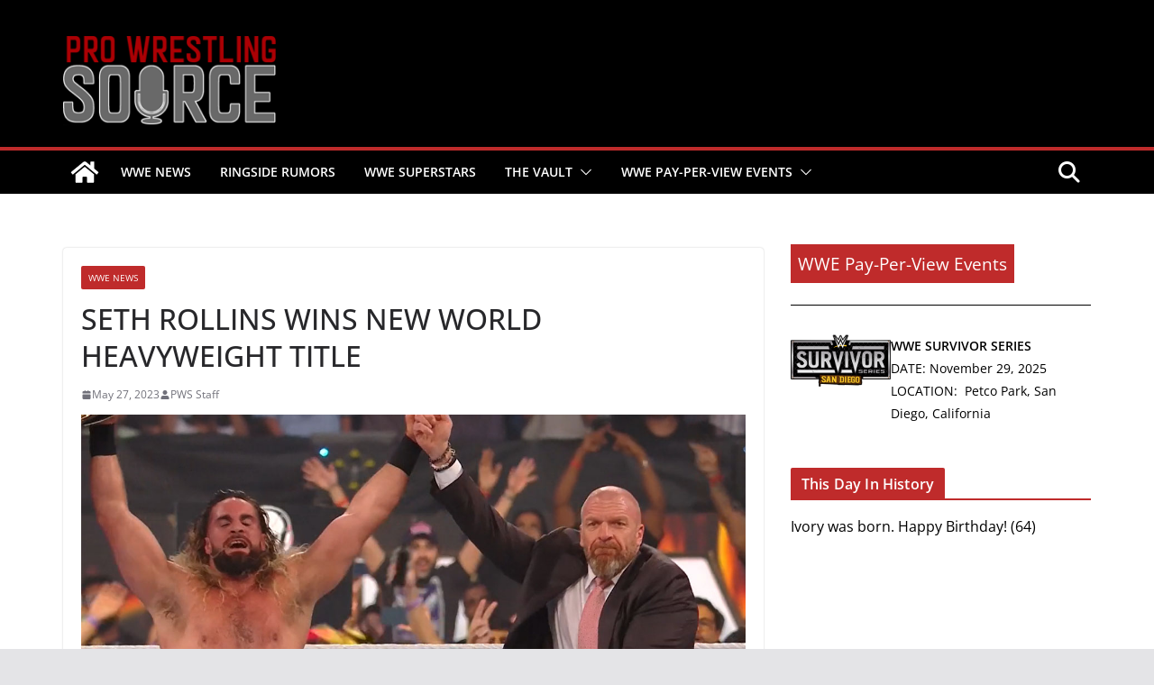

--- FILE ---
content_type: text/html; charset=utf-8
request_url: https://www.google.com/recaptcha/api2/aframe
body_size: 185
content:
<!DOCTYPE HTML><html><head><meta http-equiv="content-type" content="text/html; charset=UTF-8"></head><body><script nonce="MrHnTEQJ3-GflNOOQWN2xQ">/** Anti-fraud and anti-abuse applications only. See google.com/recaptcha */ try{var clients={'sodar':'https://pagead2.googlesyndication.com/pagead/sodar?'};window.addEventListener("message",function(a){try{if(a.source===window.parent){var b=JSON.parse(a.data);var c=clients[b['id']];if(c){var d=document.createElement('img');d.src=c+b['params']+'&rc='+(localStorage.getItem("rc::a")?sessionStorage.getItem("rc::b"):"");window.document.body.appendChild(d);sessionStorage.setItem("rc::e",parseInt(sessionStorage.getItem("rc::e")||0)+1);localStorage.setItem("rc::h",'1764209835281');}}}catch(b){}});window.parent.postMessage("_grecaptcha_ready", "*");}catch(b){}</script></body></html>